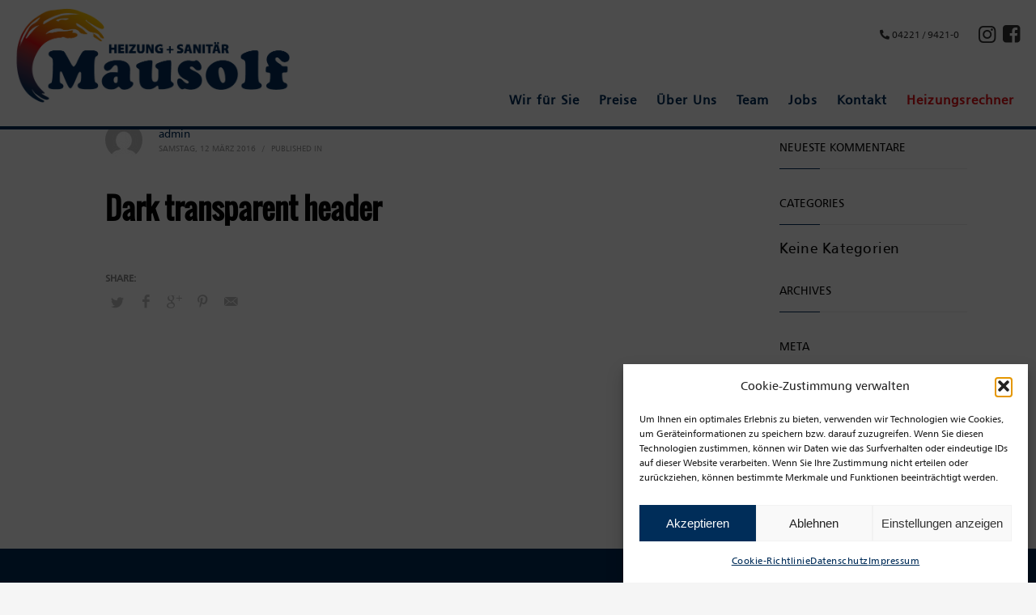

--- FILE ---
content_type: text/css
request_url: https://mausolf-del.de/wp-content/uploads/zion-builder/cache/1106-layout.css?ver=8eab241f24115ed230c1a412664eaea0
body_size: 2148
content:
.kl-title-block {padding-top:0; padding-bottom:35px;}.tbk__title {margin-top:0; margin-bottom:10px; font-size:24px; line-height:30px; font-weight:400; font-style:normal;}.tbk__subtitle {margin-top:0; font-size:20px; font-size:20px; line-height:26px; font-weight:400; font-style:normal;}.tbk__text {margin-top:0; line-height:1.6;}.tbk__symbol {margin-top:0; margin-bottom:10px; display:block;}.tbk-symbol--line .tbk__symbol span {display:inline-block; width:50px; height:3px; background-color:#ccc;}.tbk--text-dark.tbk-symbol--line .tbk__symbol span {background-color:#333333;}.tbk-symbol--line.tbk-icon-pos--after-title .tbk__symbol {margin-bottom:20px; margin-top:-5px;}.tbk-symbol--border .tbk__symbol,.tbk-symbol--border2 .tbk__symbol {margin-bottom:20px;}.tbk-symbol--border .tbk__symbol span,.tbk-symbol--border2 .tbk__symbol span {display:block; width:100%; height:1px; background-color:#ccc;}.tbk--text-dark.tbk-symbol--border2 .tbk__symbol span {background-color:#333333;}.tbk-symbol--border.tbk-icon-pos--after-text .tbk__symbol {margin-top:30px;}.tbk-symbol--border2.tbk-icon-pos--after-title .tbk__border-helper { border-bottom:3px solid #D2D2D2; padding-bottom:15px; margin-bottom:-12px; display:inline-block;}.tbk--text-dark.tbk-symbol--border2.tbk-icon-pos--after-title .tbk__border-helper {border-bottom-color:#2D2D2D;}.tbk-symbol--line_border .tbk__symbol span {display:inline-block; width:50px; height:3px; background-color:#ccc; margin-right:25px; margin-left:25px; vertical-align:middle;}.tbk-symbol--line_border .tbk__symbol:before,.tbk-symbol--line_border .tbk__symbol:after {content:''; display:inline-block; width:calc(50% - 50px); height:1px; background-color:#ccc; vertical-align:middle; }.tbk--text-dark.tbk-symbol--line_border .tbk__symbol:before,.tbk--text-dark.tbk-symbol--line_border .tbk__symbol:after,.tbk--text-dark.tbk-symbol--line_border .tbk__symbol span {background-color:#333;}.tbk--left.tbk-symbol--line_border .tbk__symbol span {margin-left:0;}.tbk--left.tbk-symbol--line_border .tbk__symbol:before {display:none;}.tbk--left.tbk-symbol--line_border .tbk__symbol:after {content:''; display:inline-block; width:calc(100% - 75px); height:1px; background-color:#ccc;}.tbk--text-dark.tbk--left.tbk-symbol--line_border .tbk__symbol:after {background-color:#333;}.tbk--right.tbk-symbol--line_border .tbk__symbol span {margin-right:0;}.tbk--right.tbk-symbol--line_border .tbk__symbol:before {content:''; display:inline-block; width:calc(100% - 75px); height:1px; background-color:#ccc;}.tbk--text-dark.tbk--right.tbk-symbol--line_border .tbk__symbol:before {background-color:#333;}.tbk--right.tbk-symbol--line_border .tbk__symbol:after {display:none;}.tbk-symbol--line_border.tbk-icon-pos--after-subtitle .tbk__subtitle {margin-bottom:20px;}.tbk-symbol--line_border.tbk-icon-pos--after-text .tbk__text {margin-bottom:25px;}.tbk__icon {}.tbk-symbol--icon.tbk-icon-pos--after-text .tbk__text {margin-bottom:25px;}.tbk__title .tbk__symbol { display:inline-block; margin-right:10px; vertical-align:middle; }.tbk__title .tbk__icon {vertical-align:middle;}.tbk--colored.tbk-symbol--line .tbk__symbol span,.tbk--colored.tbk-symbol--line_border .tbk__symbol span,.tbk--colored.tbk-symbol--border .tbk__symbol span {background-color:#cd2122;}.tbk--colored.tbk-symbol--icon .tbk__icon {color:#cd2122;}.tbk--colored.tbk-symbol--border2 .tbk__border-helper {border-bottom-color:#cd2122;}.eluid3822b177{padding-top:0px;padding-bottom:0px;}.eluid3822b177 .tbk__title {margin-bottom:10px;}.eluid3822b177 .tbk__title{font-size:16px;font-weight:700;color:#ffffff;}.eluid3822b177 .tbk__subtitle{font-size:16px;}.eluid3822b177 .tbk__icon { font-size:28px; }.znColumnElement-innerWrapper {width:100%;}.znColumnElement-innerWrapper.znColumnElement-innerWrapper--halign-center,.znColumnElement-innerWrapper.znColumnElement-innerWrapper--halign-right,.znColumnElement-innerWrapper.znColumnElement-innerWrapper--valign-center,.znColumnElement-innerWrapper.znColumnElement-innerWrapper--valign-bottom {display:-webkit-box;display:-webkit-flex;display:-ms-flexbox;display:flex;}.znColumnElement-innerWrapper.znColumnElement-innerWrapper--halign-center {-webkit-box-pack:center;-webkit-justify-content:center;-ms-flex-pack:center;justify-content:center;}.znColumnElement-innerWrapper.znColumnElement-innerWrapper--halign-right {-webkit-box-pack:end;-webkit-justify-content:flex-end;-ms-flex-pack:end;justify-content:flex-end;}.znColumnElement-innerWrapper.znColumnElement-innerWrapper--valign-center .znColumnElement-innerContent {-webkit-align-self:center;-ms-flex-item-align:center;align-self:center;}.znColumnElement-innerWrapper.znColumnElement-innerWrapper--valign-bottom .znColumnElement-innerContent {-webkit-align-self:flex-end;-ms-flex-item-align:end;align-self:flex-end;}.znColumnElement-innerContent {width:100%;}#eluidedd02bfa .znColumnElement-innerWrapper-eluidedd02bfa {min-height:px;}.btn-element > span,.btn-element > i {vertical-align:middle; display:inline-block;}.btn-element > span + i {margin-left:10px}.btn-element > i + span {margin-left:10px}.btn-element.btn-text,.btn-element.btn-underline,.btn-element.btn-link {text-align:inherit;padding-left:0; padding-right:0;}#eluida53c7588 .znColumnElement-innerWrapper-eluida53c7588 {min-height:px;}.eluid6f9ca1a5{padding-top:0px;padding-bottom:0px;}.eluid6f9ca1a5 .tbk__title {margin-bottom:10px;}.eluid6f9ca1a5 .tbk__title{font-size:16px;font-weight:700;color:#ffffff;}.eluid6f9ca1a5 .tbk__subtitle{font-size:16px;}.eluid6f9ca1a5 .tbk__icon { font-size:28px; }#eluidae045675 .znColumnElement-innerWrapper-eluidae045675 {min-height:px;}.eluid1cb0cd2a.th-spacer {height:15px;}.eluide0ee9247{padding-top:0px;padding-bottom:0px;}.eluide0ee9247 .tbk__title {margin-bottom:10px;}.eluide0ee9247 .tbk__subtitle{font-size:14px;color:#999999;}.eluide0ee9247 .tbk__icon { font-size:28px; }.zn_section {padding-top:35px;padding-bottom:35px;position:relative;}.zn_section--masked {padding-bottom:55px;}.zn_section__source + .zn_section_size {position:relative;}.kl-bg-source + .zn_section_size {position:relative;}@media screen and (max-width:991px) {.section-sidemargins .zn_section_size.full_width {margin-left:15px;margin-right:15px;}}.ios-fixed-position-scr ~ .zn_section {position:relative;}.zn_section--inlinemodal {margin-left:auto;margin-right:auto;position:relative;top:44px;}.mfp-close-btn-in .zn_section--inlinemodal .mfp-close {right:-5px;top:-45px;}.zn_pb_editor_enabled .zn_section--inlinemodal.mfp-hide {display:block !important;}.zn_section--stretch-container {padding-left:20px;padding-right:20px;}.zn_section--stretch-container > .container {width:100%;}.zn_section-modalOverlay {background:rgba(143, 43, 162, 0.5);position:absolute;left:0;top:0;width:100%;height:100%;z-index:2;}.modal-overlay-hidden ~ .zn_section-modalOverlay {display:none;}.zn_section-modalInfo {position:absolute;top:20px;right:30px;z-index:3;width:70px;color:#000;font-size:11px;font-weight:700;line-height:1.3;text-align:center;}.zn_section-modalInfo-title {display:block;margin-bottom:20px;}.zn_section-modalInfo-tip {display:block;margin-bottom:20px;position:relative;}.zn_section-modalInfo a {color:#000;}.zn_section-modalInfo a:hover,.zn_section-modalInfo a:focus {color:rgba(0, 0, 0, 0.65);}.zn_section-modalInfo-bubble {display:none;width:230px;right:100%;position:absolute;top:-10px;font-weight:normal;background:rgba(0, 0, 0, 0.15);padding:10px 10px 10px 15px;line-height:1.5;text-align:start;border-radius:3px;}.zn_section-modalInfo-bubble:after {content:"";position:absolute;right:-10px;top:15px;border:5px solid transparent;border-left-color:rgba(0, 0, 0, 0.15);}.zn_section-modalInfo-tip:hover .zn_section-modalInfo-bubble {display:block;}.zn_section-modalInfo-toggleVisible {display:block;cursor:pointer;}.modal-overlay-hidden + .zn_section-modalInfo .dashicons-visibility:before {content:"\f530";}@media (min-width:768px) {.zn-section-content_algn--middle,.zn-section-content_algn--bottom {display:-webkit-box;display:-ms-flexbox;display:flex;}.zn-section-content_algn--middle > .row,.zn-section-content_algn--bottom > .row {width:100%;}.zn-section-content_algn--middle > .row {-webkit-align-self:center;-ms-flex-item-align:center;align-self:center;}.zn-section-content_algn--bottom > .row {-webkit-align-self:flex-end;-ms-flex-item-align:end;align-self:flex-end;}}.zn_section.section--skewed,.zn_section.section--skewed-flipped {z-index:1;background-color:transparent !important;}.zn_section.section--skewed .kl-bg-source:not(:empty) {-webkit-transform:skewY(3deg);transform:skewY(3deg);overflow:hidden;-webkit-backface-visibility:hidden;}.zn_section.section--skewed .kl-bg-source__bgimage {-webkit-transform:skewY(-3deg);transform:skewY(-3deg);margin:-100px 0;-webkit-backface-visibility:hidden;}.zn_section.section--skewed .zn-bgSource-overlay {-webkit-transform:skewY(-3deg);transform:skewY(-3deg);margin:-100px 0;-webkit-backface-visibility:hidden;}.zn_section.section--skewed-flipped .kl-bg-source:not(:empty) {-webkit-transform:skewY(-3deg);transform:skewY(-3deg);overflow:hidden;-webkit-backface-visibility:hidden;}.zn_section.section--skewed-flipped .kl-bg-source__bgimage {-webkit-transform:skewY(3deg);transform:skewY(3deg);margin:-100px 0;-webkit-backface-visibility:hidden;}.zn_section.section--skewed-flipped .zn-bgSource-overlay {-webkit-transform:skewY(3deg);transform:skewY(3deg);margin:-100px 0;-webkit-backface-visibility:hidden;}.zn-prLayer {position:absolute;pointer-events:none;z-index:0;}.zn-prLayer.zn-prLayer--align-top-left {top:0;left:0;}.zn-prLayer.zn-prLayer--align-top-center {top:0;left:50%;-webkit-transform:translateX(-50%);transform:translateX(-50%);}.zn-prLayer.zn-prLayer--align-top-right {top:0;right:0;}.zn-prLayer.zn-prLayer--align-center-left {top:50%;left:0;-webkit-transform:translateY(-50%);transform:translateY(-50%);}.zn-prLayer.zn-prLayer--align-center {top:50%;left:50%;-webkit-transform:translate(-50%, -50%);transform:translate(-50%, -50%);}.zn-prLayer.zn-prLayer--align-center-right {top:50%;right:0;-webkit-transform:translateY(-50%);transform:translateY(-50%);}.zn-prLayer.zn-prLayer--align-bottom-left {bottom:0;left:0;}.zn-prLayer.zn-prLayer--align-bottom-center {bottom:0;left:50%;-webkit-transform:translateX(-50%);transform:translateX(-50%);}.zn-prLayer.zn-prLayer--align-bottom-right {bottom:0;right:0;}.zn-prLayer.zn-prLayer--over {z-index:1;}.zn-prLayer.zn-prLayer--blur-simple {-webkit-filter:blur(3px);filter:blur(3px);}.zn-prLayer.zn-prLayer--blur-deep {-webkit-filter:blur(7px);filter:blur(7px);}.zn-prLayer.zn-prLayer--blur-deeper {-webkit-filter:blur(12px);filter:blur(12px);}.eluid161be3fa{padding-top:35px;padding-bottom:15px;}.zn_section.eluid161be3fa{background-color:#002d59;}

--- FILE ---
content_type: text/css;charset=UTF-8
request_url: https://mausolf-del.de/?display_custom_css=css&ver=6.9
body_size: 1203
content:
::selection { background: #002d59; color: #ffffff;}
/*** BODY ***/
p, ul {
  letter-spacing: 0.5px;
}
.znTiltBox-tilter__title {
  text-align: center !important;
}
.znTiltBox-tilter h1{
  text-align: center !important;
  font-size: 29px;
  line-height: 30px;
  margin: 0 0;
}
.znTiltBox-tilter h2{
  text-align: center !important;
  margin: 0 0;
}
.znTiltBox-tilter p{
  margin: 0 0;
}
.znTiltBox-tilter h3{
  text-align: center !important;
  font-size: 25px;
  line-height: 32px;
  margin: 0 0;
}
.TiltDoubleLine .znTiltBox-tilter--3 .znTiltBox-tilter__caption {
  padding: 20px;
}
/*.znTiltBox-tilter__figure::before {
  content: '';
  position: absolute;
  width: 90%;
  height: 90%;
  top: 5%;
  left: 5%;
  box-shadow: 50px 20px 0px rgba(23, 49, 82, 0.5) !important;
  transform: rotate(-1deg);
}
.znTiltBox-tilter__figure::before {
  content: '';
  position: absolute;
  width: 90%;
  height: 90%;
  top: 5%;
  left: 5%;
  box-shadow: 0px 5px 0px 20px rgba(23, 49, 82, 0.5) !important;
  transform: rotate(-0.9deg);
}*/
.znTiltBox-tilter__figure::before {
  content: '';
  position: absolute;
  width: 90%;
  height: 130%;
  top: -15%;
  left: 5%;
  box-shadow: 0px 5px 0px 20px rgba(23, 49, 82, 0) inset !important;
  transform: rotate(-1deg);
  border: 2px solid #183253;
}

/*** HEADER ***/
.site-logo-img {
  margin-top: -25px;
}

/*** NAVI ***/
.site-header.style4 {
  border-bottom: 4px solid #002d59;
}
.main-nav > ul > .menu-item {
  margin-left: 0px;
}
.main-nav.mainnav--active-bg > ul > .menu-item.active > a::before {
  height: 40px;
  border-radius: 5px;
}
.main-nav.mainnav--active-bg > ul > .menu-item > a::before {
  height: 40px !important;
  border-radius: 5px;
}
.site-header .site-header-row .main-nav > ul > .menu-item.heizungsrechner > a {
  color: #e11117;
}
.site-header .site-header-row .main-nav > ul > .menu-item.heizungsrechner > a::before{
  background-color: #e11117;
}

/*** NAVI-TOP ***/
.sh--light .kl-header-toptext {
  color: #002d59;
  font-size: 25px;
  font-weight: 800;
}
.sh--light .kl-header-toptext a {
  color: #e11117;
}
.sh--light .kl-header-toptext a:hover {
  color: #002d59;
}
.sh--light .kl-cta-custom.btn-lined.lined-dark {
  color: #002d59;
  border-color: #002d59;
}
.sh--light .kl-cta-custom.btn-lined.lined-dark:hover {
  color: #e11117;
  border-color: #e11117;
}

.site-header .topnav.social-icons .social-icons-item {
  font-size: 25px;
}
.sh--light .topnav.sc--clean .topnav-item {
  color: #002d59;
  margin-right: 10px;
}
.sh--light .topnav.sc--clean .topnav-item:hover {
  color: #e11117;
}

/*** BURGER-NAVI ***/
.sh--light .zn-menuBurger span {
  background: #002d59;
}
.site-header .site-logo {
  padding-top: 0px;
  padding-bottom: 0px;
}
.site-header-separator {
  height: 0px;
}

/*** TABLE ***/
h3 span {
  color: #002d59;
}
td span {
  color: #002d59;
}

table {
  width: 100%;
}
table th {
	text-transform: none;
	font-weight: 400;
	padding: 6px;
	width: 60%;
}
table td {
  padding: 6px;
  text-align: center;
}
table tr {
  transition: background .2s;
}
table tr:hover {
  background: #f4f4f4; /*FALLBACK*/
  background: rgba(49, 39, 131, 0.1);
  transition: background .2s;
}
table tfoot {
  color: #e11016;
  font-weight: 700;
  padding: 6px;
  width: 100% !important;
}
table tfoot th {
  font-weight: 700;
}

/*** CONTACT ***/
.wpcf7-form-control:not(.wpcf7-checkbox):not(.wpcf7-radio) {
  font-family: 'Humanist', sans-serif;
  padding: 7px 14px 7px 14px;
}

.wpcf7-form-control-wrap, #datenschutz {
  font-size: 12px;
}

.wpcf7-submit {
  color: #ffffff !important;
  background-color: #002d59 !important;
  border-radius: 3px !important;
  border-style: none !important;
  padding: 14px !important;
}
.wpcf7-submit:hover {
  color: #ffffff !important;
  background-color: #e11117 !important;
}

/*** FOOTER ***/
.footer a:hover {
  text-decoration: underline;
}

/*** TOTOP ***/
#totop {
  background-color: #002d59;
  border-radius: 5px;
}



/****** RESPONSIVE ******/

@media (max-width: 1690px) {
}
@media (max-width: 1280px) {
}
@media (max-width: 980px) {
}
@media (max-width: 736px) {
  .site-logo-img { margin-top: 10px; }
}
@media (max-width: 480px) {
  .site-header .sh-component { margin: 0px; margin-right: 0px; }
  table th { display: block; width: 100%; }
  table td { display: block; width: 100%; text-align: left; }

}
